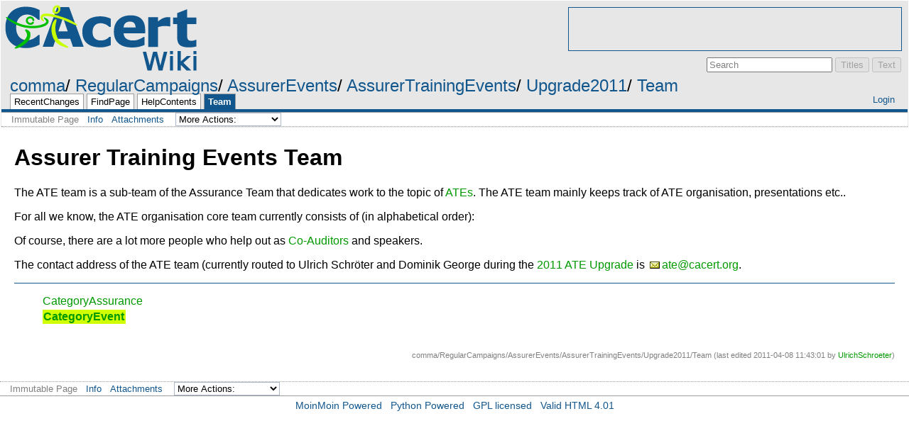

--- FILE ---
content_type: text/html; charset=utf-8
request_url: http://wiki.cacert.org/comma/RegularCampaigns/AssurerEvents/AssurerTrainingEvents/Upgrade2011/Team?highlight=%28CategoryEvent%29
body_size: 13190
content:
<!DOCTYPE HTML PUBLIC "-//W3C//DTD HTML 4.01//EN" "http://www.w3.org/TR/html4/strict.dtd">
<html>
<head>
<meta http-equiv="X-UA-Compatible" content="IE=Edge">
<meta name="viewport" content="width=device-width, initial-scale=1">
<meta http-equiv="Content-Type" content="text/html;charset=utf-8">
<meta name="robots" content="noindex,nofollow">

<title>comma/RegularCampaigns/AssurerEvents/AssurerTrainingEvents/Upgrade2011/Team - CAcert Wiki</title>
<script type="text/javascript" src="/moin_static199/common/js/common.js"></script>

<script type="text/javascript">
<!--
var search_hint = "Search";
//-->
</script>


<link rel="stylesheet" type="text/css" charset="utf-8" media="all" href="/moin_static199/cacert/css/common.css">
<link rel="stylesheet" type="text/css" charset="utf-8" media="screen" href="/moin_static199/cacert/css/screen.css">
<link rel="stylesheet" type="text/css" charset="utf-8" media="print" href="/moin_static199/cacert/css/print.css">
<link rel="stylesheet" type="text/css" charset="utf-8" media="projection" href="/moin_static199/cacert/css/projection.css">

<!-- css only for MS IE6/IE7 browsers -->
<!--[if lt IE 8]>
   <link rel="stylesheet" type="text/css" charset="utf-8" media="all" href="/moin_static199/cacert/css/msie.css">
<![endif]-->


<link rel="alternate" title="CAcert Wiki: comma/RegularCampaigns/AssurerEvents/AssurerTrainingEvents/Upgrade2011/Team" href="/comma/RegularCampaigns/AssurerEvents/AssurerTrainingEvents/Upgrade2011/Team?diffs=1&amp;show_att=1&amp;action=rss_rc&amp;unique=0&amp;page=comma%2FRegularCampaigns%2FAssurerEvents%2FAssurerTrainingEvents%2FUpgrade2011%2FTeam&amp;ddiffs=1" type="application/rss+xml">


<link rel="Start" href="/CAcert">
<link rel="Alternate" title="Wiki Markup" href="/comma/RegularCampaigns/AssurerEvents/AssurerTrainingEvents/Upgrade2011/Team?action=raw">
<link rel="Alternate" media="print" title="Print View" href="/comma/RegularCampaigns/AssurerEvents/AssurerTrainingEvents/Upgrade2011/Team?action=print">
<link rel="Up" href="/comma/RegularCampaigns/AssurerEvents/AssurerTrainingEvents/Upgrade2011">
<link rel="Search" href="/FindPage">
<link rel="Index" href="/TitleIndex">
<link rel="Glossary" href="/WordIndex">
<link rel="Help" href="/HelpOnFormatting">
</head>

<body  lang="en" dir="ltr">
<div id="ads"><script type="text/javascript">
<!--
google_ad_client = "pub-0959373285729680";
google_alternate_ad_url = "about:blank";
google_ad_width = 468;
google_ad_height = 60;
google_ad_format = "468x60_as";
google_color_link = "000000";
google_color_url = "000000";
google_color_text = "000000";
google_color_border = "FFFFFF";
//-->
</script>
<script type="text/javascript" src="https://pagead2.googleadservices.com/pagead/show_ads.js"></script></div>
<div id="header">
<div id="logo"><a href="/CAcert"><img src="/moin_static1910/cacert/img/logo.png" alt="CAcert Wiki" /><span>CAcert Wiki</span></a></div>

<form id="searchform" method="get" action="/comma/RegularCampaigns/AssurerEvents/AssurerTrainingEvents/Upgrade2011/Team">
<div>
<input type="hidden" name="action" value="fullsearch">
<input type="hidden" name="context" value="180">
<label for="searchinput">Search:</label>
<input id="searchinput" type="text" name="value" value="" size="20"
    onfocus="searchFocus(this)" onblur="searchBlur(this)"
    onkeyup="searchChange(this)" onchange="searchChange(this)" alt="Search">
<input id="titlesearch" name="titlesearch" type="submit"
    value="Titles" alt="Search Titles">
<input id="fullsearch" name="fullsearch" type="submit"
    value="Text" alt="Search Full Text">
</div>
</form>
<script type="text/javascript">
<!--// Initialize search form
var f = document.getElementById('searchform');
f.getElementsByTagName('label')[0].style.display = 'none';
var e = document.getElementById('searchinput');
searchChange(e);
searchBlur(e);
//-->
</script>

<ul id="username"><li><a href="/comma/RegularCampaigns/AssurerEvents/AssurerTrainingEvents/Upgrade2011/Team?action=login" id="login" rel="nofollow">Login</a></li></ul>
<div id="locationline">


<ul id="pagelocation">
<li><a href="/comma">comma</a></li><li><a href="/comma/RegularCampaigns">RegularCampaigns</a></li><li><a href="/comma/RegularCampaigns/AssurerEvents">AssurerEvents</a></li><li><a href="/comma/RegularCampaigns/AssurerEvents/AssurerTrainingEvents">AssurerTrainingEvents</a></li><li><a href="/comma/RegularCampaigns/AssurerEvents/AssurerTrainingEvents/Upgrade2011">Upgrade2011</a></li><li><a href="/comma/RegularCampaigns/AssurerEvents/AssurerTrainingEvents/Upgrade2011/Team">Team</a></li>
</ul>

</div>


<ul id="navibar">
<li class="wikilink"><a href="/RecentChanges">RecentChanges</a></li><li class="wikilink"><a href="/FindPage">FindPage</a></li><li class="wikilink"><a href="/HelpContents">HelpContents</a></li><li class="current"><a href="/comma/RegularCampaigns/AssurerEvents/AssurerTrainingEvents/Upgrade2011/Team">Team</a></li>
</ul>

<div id="pageline"><hr style="display:none;"></div>

<ul class="editbar"><li><span class="disabled">Immutable Page</span></li><li class="toggleCommentsButton" style="display:none;"><a href="#" class="nbcomment" onClick="toggleComments();return false;">Comments</a></li><li><a class="nbinfo" href="/comma/RegularCampaigns/AssurerEvents/AssurerTrainingEvents/Upgrade2011/Team?action=info" rel="nofollow">Info</a></li><li><a class="nbattachments" href="/comma/RegularCampaigns/AssurerEvents/AssurerTrainingEvents/Upgrade2011/Team?action=AttachFile" rel="nofollow">Attachments</a></li><li>
<form class="actionsmenu" method="GET" action="/comma/RegularCampaigns/AssurerEvents/AssurerTrainingEvents/Upgrade2011/Team">
<div>
    <label>More Actions:</label>
    <select name="action"
        onchange="if ((this.selectedIndex != 0) &&
                      (this.options[this.selectedIndex].disabled == false)) {
                this.form.submit();
            }
            this.selectedIndex = 0;">
        <option value="raw">Raw Text</option>
<option value="print">Print View</option>
<option value="RenderAsDocbook">Render as Docbook</option>
<option value="show" disabled class="disabled">Delete Cache</option>
<option value="show" disabled class="disabled">------------------------</option>
<option value="SpellCheck">Check Spelling</option>
<option value="LikePages">Like Pages</option>
<option value="LocalSiteMap">Local Site Map</option>
<option value="show" disabled class="disabled">------------------------</option>
<option value="RenamePage" disabled class="disabled">Rename Page</option>
<option value="DeletePage" disabled class="disabled">Delete Page</option>
<option value="show" disabled class="disabled">------------------------</option>
<option value="show" disabled class="disabled">Subscribe User</option>
<option value="show" disabled class="disabled">------------------------</option>
<option value="show" disabled class="disabled">Remove Spam</option>
<option value="show" disabled class="disabled">Revert to this revision</option>
<option value="PackagePages">Package Pages</option>
<option value="SyncPages">Sync Pages</option>
<option value="show" disabled class="disabled">------------------------</option>
<option value="Load">Load</option>
<option value="Save">Save</option>
<option value="SlideShow">SlideShow</option>
    </select>
    <input type="submit" value="Do">
    
</div>
<script type="text/javascript">
<!--// Init menu
actionsMenuInit('More Actions:');
//-->
</script>
</form>
</li></ul>

</div>

<div id="page" lang="en" dir="ltr">
<div dir="ltr" id="content" lang="en"><span class="anchor" id="top"></span>
<span class="anchor" id="line-1"></span><p class="line867">
<h1 id="Assurer_Training_Events_Team">Assurer Training Events Team</h1>
<span class="anchor" id="line-2"></span><span class="anchor" id="line-3"></span><p class="line862">The ATE team is a sub-team of the Assurance Team that dedicates work to the topic of <a href="/comma/RegularCampaigns/AssurerEvents/AssurerTrainingEvents/Upgrade2011/Basics">ATEs</a>. The ATE team mainly keeps track of ATE organisation, presentations etc.. <span class="anchor" id="line-4"></span><span class="anchor" id="line-5"></span><p class="line874">For all we know, the ATE organisation core team currently consists of (in alphabetical order): <span class="anchor" id="line-6"></span><span class="anchor" id="line-7"></span><p class="line867"><span class="anchor" id="line-8"></span><p class="line867"><span class="anchor" id="line-9"></span><p class="line867"><span class="anchor" id="line-10"></span><p class="line867"><span class="anchor" id="line-11"></span><p class="line867"><span class="anchor" id="line-12"></span><span class="anchor" id="line-13"></span><p class="line867">   <span class="anchor" id="line-14"></span><span class="anchor" id="line-15"></span><span class="anchor" id="line-16"></span><p class="line862">Of course, there are a lot more people who help out as <a class="nonexistent" href="/Assurance/Co-Auditor">Co-Auditors</a> and speakers. <span class="anchor" id="line-17"></span><span class="anchor" id="line-18"></span><p class="line862">The contact address of the ATE team (currently routed to Ulrich Schröter and Dominik George during the <a href="/comma/RegularCampaigns/AssurerEvents/AssurerTrainingEvents/Upgrade2011">2011 ATE Upgrade</a> is <a class="mailto" href="mailto:ate@cacert.org">ate@cacert.org</a>. <span class="anchor" id="line-19"></span><span class="anchor" id="line-20"></span><p class="line867"><hr /><p class="line874"> <span class="anchor" id="line-21"></span><ul><li style="list-style-type:none"><p class="line891"><a href="/CategoryAssurance">CategoryAssurance</a> <span class="anchor" id="line-22"></span></li><li style="list-style-type:none"><p class="line891"><a href="/CategoryEvent"><strong class="highlight">CategoryEvent</strong></a> <span class="anchor" id="line-23"></span></li></ul><span class="anchor" id="bottom"></span></div><p id="pageinfo" class="info" lang="en" dir="ltr">comma/RegularCampaigns/AssurerEvents/AssurerTrainingEvents/Upgrade2011/Team  (last edited 2011-04-08 11:43:01 by <span title="u60"><a href="/UlrichSchroeter" title="u60">UlrichSchroeter</a></span>)</p>

<div id="pagebottom"></div>
</div>


<div id="footer">
<ul class="editbar"><li><span class="disabled">Immutable Page</span></li><li class="toggleCommentsButton" style="display:none;"><a href="#" class="nbcomment" onClick="toggleComments();return false;">Comments</a></li><li><a class="nbinfo" href="/comma/RegularCampaigns/AssurerEvents/AssurerTrainingEvents/Upgrade2011/Team?action=info" rel="nofollow">Info</a></li><li><a class="nbattachments" href="/comma/RegularCampaigns/AssurerEvents/AssurerTrainingEvents/Upgrade2011/Team?action=AttachFile" rel="nofollow">Attachments</a></li><li>
<form class="actionsmenu" method="GET" action="/comma/RegularCampaigns/AssurerEvents/AssurerTrainingEvents/Upgrade2011/Team">
<div>
    <label>More Actions:</label>
    <select name="action"
        onchange="if ((this.selectedIndex != 0) &&
                      (this.options[this.selectedIndex].disabled == false)) {
                this.form.submit();
            }
            this.selectedIndex = 0;">
        <option value="raw">Raw Text</option>
<option value="print">Print View</option>
<option value="RenderAsDocbook">Render as Docbook</option>
<option value="show" disabled class="disabled">Delete Cache</option>
<option value="show" disabled class="disabled">------------------------</option>
<option value="SpellCheck">Check Spelling</option>
<option value="LikePages">Like Pages</option>
<option value="LocalSiteMap">Local Site Map</option>
<option value="show" disabled class="disabled">------------------------</option>
<option value="RenamePage" disabled class="disabled">Rename Page</option>
<option value="DeletePage" disabled class="disabled">Delete Page</option>
<option value="show" disabled class="disabled">------------------------</option>
<option value="show" disabled class="disabled">Subscribe User</option>
<option value="show" disabled class="disabled">------------------------</option>
<option value="show" disabled class="disabled">Remove Spam</option>
<option value="show" disabled class="disabled">Revert to this revision</option>
<option value="PackagePages">Package Pages</option>
<option value="SyncPages">Sync Pages</option>
<option value="show" disabled class="disabled">------------------------</option>
<option value="Load">Load</option>
<option value="Save">Save</option>
<option value="SlideShow">SlideShow</option>
    </select>
    <input type="submit" value="Do">
    
</div>
<script type="text/javascript">
<!--// Init menu
actionsMenuInit('More Actions:');
//-->
</script>
</form>
</li></ul>

<ul id="credits">
<li><a href="http://moinmo.in/" title="This site uses the MoinMoin Wiki software.">MoinMoin Powered</a></li><li><a href="http://moinmo.in/Python" title="MoinMoin is written in Python.">Python Powered</a></li><li><a href="http://moinmo.in/GPL" title="MoinMoin is GPL licensed.">GPL licensed</a></li><li><a href="http://validator.w3.org/check?uri=referer" title="Click here to validate this page.">Valid HTML 4.01</a></li>
</ul>


</div>
</body>
</html>



--- FILE ---
content_type: text/html; charset=utf-8
request_url: https://www.google.com/recaptcha/api2/aframe
body_size: 266
content:
<!DOCTYPE HTML><html><head><meta http-equiv="content-type" content="text/html; charset=UTF-8"></head><body><script nonce="vgDAu3-KqY51A03c83Tc7A">/** Anti-fraud and anti-abuse applications only. See google.com/recaptcha */ try{var clients={'sodar':'https://pagead2.googlesyndication.com/pagead/sodar?'};window.addEventListener("message",function(a){try{if(a.source===window.parent){var b=JSON.parse(a.data);var c=clients[b['id']];if(c){var d=document.createElement('img');d.src=c+b['params']+'&rc='+(localStorage.getItem("rc::a")?sessionStorage.getItem("rc::b"):"");window.document.body.appendChild(d);sessionStorage.setItem("rc::e",parseInt(sessionStorage.getItem("rc::e")||0)+1);localStorage.setItem("rc::h",'1769030127047');}}}catch(b){}});window.parent.postMessage("_grecaptcha_ready", "*");}catch(b){}</script></body></html>

--- FILE ---
content_type: text/css
request_url: http://wiki.cacert.org/moin_static199/cacert/css/common.css
body_size: 10970
content:
/*  common.css - MoinMoin Default Styles

Copyright (c) 2001, 2002, 2003 by Juergen Hermann
*/

/* content styles */

html {
	background-color: white;
	color: black;
	font-family: Arial, Lucida Grande, sans-serif;
	font-size: 1em;
}

body {
	margin: 0;
}

/* Links */

#page a {color: #009900; }
#page a:visited {color: #009900;}
a.nonexistent:visited, a.badinterwiki:visited,
a.nonexistent, a.badinterwiki {color: gray;}

a.www:before {content: url(../img/moin-www.png); margin: 0 0.2em;}
a.http:before {content: url(../img/moin-www.png); margin: 0 0.2em;}
a.https:before {content: url(../img/moin-www.png); margin: 0 0.2em;}
a.file:before {content: url(../img/moin-ftp.png); margin: 0 0.2em;}
a.ftp:before {content: url(../img/moin-ftp.png); margin: 0 0.2em;}
a.nntp:before {content: url(../img/moin-news.png); margin: 0 0.2em;}
a.news:before {content: url(../img/moin-news.png); margin: 0 0.2em;}
a.telnet:before, a.ssh:before {content: url(../img/moin-telnet.png); margin: 0 0.2em;}
a.irc:before, a.ircs:before  {content: url(../img/moin-telnet.png); margin: 0 0.2em;}
a.mailto:before {content: url(../img/moin-email.png); margin: 0 0.2em;}
a.attachment:before {content: url(../img/moin-attach.png); margin: 0 0.2em;}
a.badinterwiki:before {content: url(../img/moin-inter.png); margin: 0 0.2em;}
a.interwiki:before {content: url(../img/moin-inter.png); margin: 0 0.2em;}

li p {
	margin: .25em 0;
}

li.gap {
    margin-top: 0.5em;
}

dt {
    margin-top: 0.5em;
    font-weight: bold;
}

dd {
    margin-top: 0;
    margin-bottom: 0;
}

dd p {
    margin: 0.25em 0;
}

a, img, img.drawing {
	border: 0;
}

pre {
	border: 1pt solid #AEBDCC;
	background-color: #F3F5F7;
	padding: 5pt;
	font-family: courier, monospace;
	white-space: pre;
	/* begin css 3 or browser specific rules - do not remove!
	see: http://forums.techguy.org/archive/index.php/t-249849.html */
    white-space: pre-wrap;
    word-wrap: break-word;
    white-space: -moz-pre-wrap;
    white-space: -pre-wrap;
    white-space: -o-pre-wrap;
    /* end css 3 or browser specific rules */
}

pre.comment {
    background-color: #CCCCCC;
    color: red;
    padding: 0;
    margin: 0;
    border: 0;
}

pre.comment:before {
    content: url(../img/attention.png);
}


/* .comment css definition must be top of .red/.green/.blue or it won't work */
.comment { color: #555555; background-color: #DDDDFF; }

.red { background-color: #FFCCCC; }
.green { background-color: #CCFFCC; }
.blue { background-color: #CCCCFF; }
.yellow { background-color: #FFF29F; }
.orange { background-color: #FFD59B; }

.solid { border: 2px solid #000000; padding: 2px; }
.dashed { border: 2px dashed #000000; padding: 2px; }
.dotted { border: 2px dotted #000000; padding: 2px; }

.left { text-align: left; }
.center { text-align: center; }
.right { text-align: right; }
.justify { text-align: justify; }

table
{
	margin: 0.5em 0 0 0.5em;
	border-collapse: collapse;
}

th, td
{
	padding: 0.25em 0.5em 0.25em 0.5em;
	border: 1pt solid #11568C;
}

td p {
	margin: 0;
	padding: 0;
}

/* TableOfContents macro */
div.table-of-contents {
    border: 1px solid #bbbbbb;
    color: black;
    background-color: #eeeeee;
    font-size: 80%;
    text-align: left;
    margin: 0.5em 0 0.5em 1em;
    padding: 0.5em 0.75em 0.5em 0.5em;
    max-width: 50%;
    display: inline-table;
}
div.table-of-contents ol {
    margin: 0;
    padding: 0 0 0 2em;
}
div.table-of-contents ul {
    margin: 0;
    list-style:none;
}
div.table-of-contents li {
    margin:0;
    padding: 0;
}
p.table-of-contents-heading {
    font-weight:bold;
    padding:0;
    margin: 0 0 0.5em 0;
    letter-spacing: 0.075em;
}

/* Navigation macro */
table.navigation {
    background: #fff;
    margin: 0;
}

.footnotes div {
	width: 5em;
	border-top: 1pt solid gray;
}

.footnotes ol {
	padding: 0 2em;
	margin: 0 0 1em;
}

.footnotes li {
}

.info {
    float: right;
    font-size: 0.7em;
    color: gray;
}

#pageinfo {
    margin-top: 2em;
}

.seperator {
    color: gray;
}

#pagebottom {clear: both;}

/* standard rule ---- */
hr {
    height: 1pt;
    background-color: #11568C;
    border: 0;
}

/* custom rules ----- to ---------- */
.hr1 {height: 2pt;}
.hr2 {height: 3pt;}
.hr3 {height: 4pt;}
.hr4 {height: 5pt;}
.hr5 {height: 6pt;}
.hr6 {height: 7pt;}

/* Replacement for deprecated html 3 <u> element and html 4 <strike> */
.u {text-decoration: underline;}
.strike {text-decoration: line-through;}

/* eye catchers */
.warning
{
	color: red;
}

.error
{
	color: red;
}

strong.highlight
{
	background-color: #CFFF00;
	padding: 1pt;
}


/* Recent changes */

.rcrss {
	float: right;
	margin: 0;
}

.recentchanges[dir="rtl"] .rcrss {
	float: left;
}

.recentchanges table {
	clear: both;
}

.recentchanges td {
	vertical-align: top;
	border: none;
	border-bottom: 1pt solid #E6EAF0;
	background: #F2F4F7;
}

.rcdaybreak td {
	background: #B8C5D9;
	border: none;
}

.rcdaybreak td a {
	font-size: 0.88em;
}

.rcicon1, .rcicon2 {
	text-align: center;
}

.rcpagelink {
	width: 33%;
}

.rctime {
	font-size: 0.88em;
	white-space: nowrap;
}

.rceditor {
	white-space: nowrap;
	font-size: 0.88em;
}

.rccomment {
	width: 50%;
	color: gray;
	font-size: 0.88em;
}


/* User Preferences */

.userpref table, .userpref td {
	border: none;
}

/* CSS for new code_area markup used by Colorizer and ParserBase */

div.codearea { /* the div makes the border */
	margin: 0.5em 0;
	padding: 0;
	border: 1pt solid #11568C;
	background-color: #F3F5F7;
	color: black;
}

div.codearea pre { /* the pre has no border and is inside the div */
	margin: 0;
	padding: 10pt;
	border: none;
}

a.codenumbers { /* format of the line numbering link */
	margin: 0 10pt;
	font-size: 0.85em;
	color: gray;
}

/* format of certain syntax spans */
div.codearea pre span.LineNumber {color: gray;}
div.codearea pre span.ID         {color: #000000;}
div.codearea pre span.Operator   {color: #0000C0;}
div.codearea pre span.Char       {color: #004080;}
div.codearea pre span.Comment    {color: #008000;}
div.codearea pre span.Number     {color: #0080C0;}
div.codearea pre span.String     {color: #004080;}
div.codearea pre span.SPChar     {color: #0000C0;}
div.codearea pre span.ResWord    {color: #A00000;}
div.codearea pre span.ConsWord   {color: #008080; font-weight: bold;}
div.codearea pre span.Error      {color: #FF8080; border: solid 1.5pt #FF0000;}
div.codearea pre span.ResWord2   {color: #0080ff; font-weight: bold;}
div.codearea pre span.Special    {color: #0000ff;}
div.codearea pre span.Preprc     {color: #803999;}

/* for diff parser */
div.codearea pre span.DiffAdded   {color: #4876FF;}
div.codearea pre span.DiffRemoved {color: #FF0000;}
div.codearea pre span.DiffChanged {color: #FF7F50;}
div.codearea pre span.DiffSeparator {color: #228B22; font-weight: bold}

/* Search results */
.advancedsearch {
    border: 1pt solid #ADB9CC;
}

.advancedsearch td {
    vertical-align: top;
    background-color: #E7E7E7;
    border: 0px;
}

.advancedsearch td.searchfor {
    font-weight: bold;
}

.advancedsearch input {
    border: 1px solid #ADB9CC;
    background-color: #fff;
}

.advancedsearch input[disabled] {
    background-color: #eee;
}

.advancedsearch td.submit {
    border-top: 1px solid #ADB9CC;
    background-color: #fff;
    text-align: right;
}

.advancedsearch optioni, select {
    border: 1px solid #ADB9CC;
    background-color: #fff;
}


.searchresults dt {
    margin-top: 1em;
    font-weight: normal;
}

.searchresults dd, .searchresults p {
    font-size: 0.85em;
}

.searchresults .searchhitinfobar {
    color: #008000;
    margin-left: 15px;
    margin-top: 0;
}

p.searchstats {
    font-size: 0.8em;
    text-align: right;
    width: 100%;
    background-color: #E6EAF0;
    border-top: 1px solid #9088DC;
    padding: 2px;
}

p.searchhint {
    background-color: #E6EAF0;
    border: 1px solid #9088DC;
    padding: 2px;
}

.searchpages {
    margin-left: auto;
    margin-right: auto;
}

.searchpages tr, .searchpages td {
    border: 0;
    padding: 5px;
    margin: 0;
    text-align: center;
    vertical-align: middle;
    color: #b93a58;
    font-weight: bold;
    font-size: 1.05em;
}

.searchpages td a, .searchpages td a:link {
    text-decoration: underline;
}

/* MonthCalendar css */

/* days without and with pages linked to them */
a.cal-emptyday {
    color: #777777;
    text-align: center;
}
a.cal-usedday {
    color: #000000;
    font-weight: bold;
    text-align: center;
}
/* general stuff: workdays, weekend, today */
td.cal-workday {
    background-color: #DDDDFF;
    text-align: center;
}
td.cal-weekend {
    background-color: #FFDDDD;
    text-align: center;
}
td.cal-today {
    background-color: #CCFFCC;
    border-style: solid;
    border-width: 2pt;
    text-align: center;
}
/* invalid places on the monthly calendar sheet */
td.cal-invalidday {
    background-color: #CCCCCC;
}
/* links to prev/next month/year */
a.cal-link {
    color: #000000;
    text-decoration: none;
}
th.cal-header {
    background-color: #DDBBFF;
    text-align: center;
}

/* for MonthCalendar mouseover info boxes */
TABLE.tip {
    color: black;
    background-color: #FF8888;
    font-size: small;
    font-weight: normal;
    border-style: solid;
    border-width: 1px;
}

TH.tip {
    background-color: #FF4444;
    font-weight: bold;
    text-align: center;
}

TD.tip {
    text-align: left;
}
*[dir="rtl"] TD.tip {
    text-align: right;
}

/* end MonthCalendar stuff */

#message .hint {font-style: italic;}
#message .info {
    float: none;
    font-size: 1em;
    color: black;
}
#message .info:before {
    content: url('../img/icon-info.png');
    margin: 0 0.5em 0 0.25em;
    vertical-align: middle;
}
#message .warning:before {
    content: url('../img/alert.png');
    margin: 0 0.5em 0 0.125em;
    vertical-align: middle;
}
#message .error:before {
    content: url('../img/icon-error.png');
    margin: 0 0.5em 0 0.125em;
    vertical-align: middle;
}
#message a.clear-link {
    display: block;
    margin: 0.75em 0 0 0;
    font-size: small;
}


/* admonition start */
#content div.caution,
#content div.important,
#content div.note,
#content div.tip,
#content div.warning {
    border: 1pt solid #E5E5E5;
    background-color: #F9F9FF;
    color: black;

    margin: 10pt 30pt 10pt 30pt;
    background-repeat: no-repeat;
    background-position: 8px 8px;
    min-height: 64px; /*64=48+8+8 but doesn't work with IE*/
    padding-left: 64px;
}

#content div.caution p,
#content div.important p,
#content div.note p,
#content div.tip p,
#content div.warning p {
    margin-top: 8px; /*to align text with bg graphic*/
}

#content div.tip { background-image: url("../img/admon-tip.png"); }
#content div.note { background-image: url("../img/admon-note.png"); }
#content div.important { background-image: url("../img/admon-important.png"); }
#content div.caution { background-image: url("../img/admon-caution.png"); }
#content div.warning { background-image: url("../img/admon-warning.png"); }

/* admonition end */

